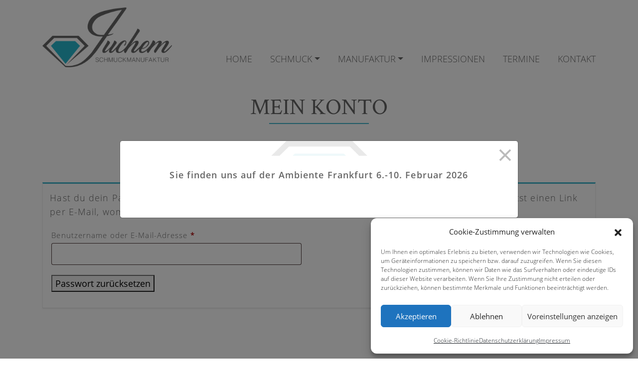

--- FILE ---
content_type: text/css
request_url: https://www.juchem-schmuck.de/wp-content/themes/juchem/css/theme.min.css?ver=0.9.9
body_size: 7025
content:
#no-js-content{display:none;text-align:center}#no-js-content img{margin:2rem 1.2rem}#no-js-content .footer{width:100%;color:#9e9e9e}html.no-js #page,html.no-js #preloader{display:none}html.no-js #no-js-content{display:block}html.js #no-js-content{display:none}html{font-size:18px;min-height:100%;position:relative}body:not(.page-id-10):not(.page-id-1684):not(.page-id-1669):not(.single-product) .grecaptcha-badge{display:none}.has-medium-font-size{font-size:1.3rem}.has-large-font-size{font-size:1.6rem}#wrapper-navbar{position:absolute;width:100%;top:0;left:0;right:0}.wrapper{padding:3rem 0 2rem 0}#main{min-height:400px}#page{overflow:hidden}p{letter-spacing:1.1px}h1,h2,h3,h4,h5,h6{font-weight:300;margin-bottom:1rem;text-transform:uppercase;font-family:"Crimson Text",-apple-system,system-ui,BlinkMacSystemFont,"Segoe UI","Helvetica Neue",Arial,sans-serif}.container-fluid{padding-left:50px;padding-right:50px}.lead{font-weight:200}.theme-color,i{color:#44b7cc}a{outline:0;color:#44b7cc}a i{color:#44b7cc}a.double-angel-right{color:#666}a.double-angel-right::before{display:inline-block;font-family:"Font Awesome 5 Free";font-size:inherit;font-weight:600;content:"\f101";font-style:normal;font-variant:normal;text-rendering:auto;-webkit-font-smoothing:antialiased;color:#44b7cc;margin-right:.5407911001em}a.double-angel-right:focus,a.double-angel-right:hover{color:#44b7cc}a:focus,a:hover{color:#44b7cc;text-decoration:underline}b,strong{font-weight:600}html.touchevents .touchmove-navigation .entry-content{transition:transform .3s ease;transform:translateX(0)}button{font-family:inherit}.blockquote,.wp-block-quote{border-left:3px solid #44b7cc;padding:.6rem 1.2rem;margin:1rem}.blockquote p,.wp-block-quote p{margin-bottom:0;font-weight:400;font-size:1.25rem}.boxed{background:#fff;box-shadow:rgba(0,0,0,.07) 0 2px 40px 0;padding:1.5rem 1rem;margin-bottom:2rem;overflow:hidden}.boxed>p:first-child,.boxed>p:last-child{margin-bottom:0}.cookie-alert{padding:1rem;background-color:rgba(245,245,245,.95);font-size:.9rem;display:flex;border-top:1px solid #ccc;border-bottom:1px solid #ccc}.cookie-alert p{margin:0;margin-right:3rem}.cookie-alert p::before{display:inline-block;font-family:"Font Awesome 5 Free";font-weight:600;content:"\f05a";font-size:1.2rem;font-size:inherit;font-style:normal;font-variant:normal;color:#44b7cc;text-rendering:auto;-webkit-font-smoothing:antialiased;margin-right:.5407911001em}ul.custom-ul{list-style-type:none;padding-left:35px}ul.custom-ul>li{font-family:"Open Sans",sans-serif;font-size:1rem;letter-spacing:1.8px;font-weight:700;text-transform:uppercase;position:relative}ul.custom-ul>li::before{position:absolute;left:-35px;top:0;font-family:'Font Awesome 5 Free';font-weight:400;-webkit-font-smoothing:antialiased;font-style:normal;font-variant:normal;text-rendering:auto;content:"\f058"}#notifier .modal-content{background-color:#fff;background-image:url(../img/popup-bg.png);background-position:center;background-repeat:no-repeat;-webkit-background-size:contain;-moz-background-size:contain;-o-background-size:contain;background-size:contain}#notifier .modal-content button.close{position:absolute;right:10px;top:0;color:#777;font-size:3rem}#notifier .modal-content .modal-body{padding:3rem}#notifier .modal-content .modal-body h2,#notifier .modal-content .modal-body h3,#notifier .modal-content .modal-body h4{color:#44b7cc}#notifier .modal-content .modal-body .btn{min-width:150px}#right-sidebar{position:relative}#right-sidebar aside{border-bottom:1px solid #ccc;margin-bottom:1rem}#right-sidebar aside:last-child{border-bottom:none}#right-sidebar aside .widget-title{font-size:1.2rem}#right-sidebar aside ul{padding-left:0;list-style:none}#right-sidebar aside ul li{padding:.25rem 0;font-size:.85rem}#right-sidebar aside ul li>a{color:#666;text-decoration:none;font-weight:300}#right-sidebar aside ul li>a::before{content:"\f0da";display:inline-block;font-family:"Font Awesome 5 Free";font-weight:600;font-size:inherit;text-rendering:auto;-webkit-font-smoothing:antialiased;margin-right:5px;color:#44b7cc}#right-sidebar aside ul li:last-child{margin-bottom:0}#right-sidebar aside ul li.current-cat a{color:#44b7cc}#right-sidebar .widget_search label{display:none}#right-sidebar i{margin-right:.5rem}#ajax-loader,#preloader{position:fixed;top:0;left:0;right:0;bottom:0;z-index:9999}#preloader{background-color:#fff}#ajax-loader{display:none;background-color:rgba(255,255,255,.7)}.loader{border-bottom:8px solid #44b7cc;border-top:8px solid #44b7cc;border-left:8px solid #fff;border-right:8px solid #fff;border-radius:50%;width:120px;height:120px;animation:spin 2s linear infinite;position:fixed;left:50%;top:50%;margin-left:-60px;margin-top:-60px;z-index:1100}@keyframes spin{0%{transform:rotate(0)}100%{transform:rotate(360deg)}}.page_header_no_image{padding-top:1.5rem;padding-bottom:1rem}.page_header_no_image.no-text{padding:0}.page_header_no_image .page_header-inner h1::after{background-color:#44b7cc}html.touchevents .page_header{background-attachment:inherit;background-position:center center}.page_header{padding:80px 0 155px;position:relative;background-color:#fff;background-position:center;background-repeat:no-repeat;-webkit-background-size:cover;-moz-background-size:cover;-o-background-size:cover;background-size:cover;color:#fff}.page_header .overlay-header{position:absolute;left:0;top:0;width:100%;height:100%;background:linear-gradient(to bottom,rgba(0,0,0,.4) 0,transparent 80%) repeat scroll 0 0}.page_header .page_header-inner h1::after{background-color:#fff}.page_header,.page_header_no_image{margin-top:150px}.page_header .page_header-inner,.page_header_no_image .page_header-inner{position:relative}.page_header .page_header-inner h1,.page_header_no_image .page_header-inner h1{color:inherit;padding:.5rem 1rem;position:relative;margin-bottom:.5rem}.page_header .page_header-inner h1::after,.page_header_no_image .page_header-inner h1::after{margin-left:-100px;width:200px;bottom:0;content:"";height:2px;left:50%;position:absolute}.page_header .page_header-inner p,.page_header_no_image .page_header-inner p{color:inherit;font-size:1.5rem;margin-bottom:0}.page_header .page_header-buttons,.page_header_no_image .page_header-buttons{margin-top:3rem}.page_header .page_header-buttons .btn,.page_header_no_image .page_header-buttons .btn{margin-right:1rem;color:#fff;border-color:transparent}.page_header .page_header-buttons .btn:last-child,.page_header_no_image .page_header-buttons .btn:last-child{margin-right:0}#to-top-button{z-index:2;width:40px;height:40px;position:fixed;bottom:1rem;right:1rem;cursor:pointer;overflow:hidden;background-color:rgba(68,183,204,.75);-moz-border-radius:2px;-webkit-border-radius:2px;-moz-transition:background-color .5s;-o-transition:background-color .5s;-webkit-transition:background-color .5s;transition:background-color .5s;text-align:center;line-height:40px;font-size:25px;display:none;border:2px solid rgba(255,255,255,.8)}#to-top-button i{line-height:36px;display:block;color:#fff}#to-top-button:focus,#to-top-button:hover{background-color:rgba(186,0,23,.95)}#to-top-button:focus i,#to-top-button:hover i{color:#fff}#appointment-button{position:fixed;bottom:1rem;left:1rem;z-index:2}.social-icons{display:block;font-size:1rem;color:#fff;border-color:#fff}.social-icons a{width:2em;height:2em;line-height:2em;font-size:1em;margin:.25rem;display:inline-block;-webkit-border-radius:50%;-moz-border-radius:50%;-ms-border-radius:50%;border-radius:50%;-moz-transition:all .3s;-o-transition:all .3s;-webkit-transition:all .3s;transition:all .3s;vertical-align:middle;text-align:center;border:1px solid #fff;border-color:inherit;text-decoration:none;color:inherit;background-color:#fff}.social-icons a.icon1-class:hover{background-color:#3b5998}.social-icons a.icon2-class:hover{background-color:#cc181e}.social-icons a.icon3-class:hover{background-color:#4975b6}.social-icons a.icon4-class:hover{background-color:#016e51}.social-icons a.icon5-class:hover{background-color:#f70}.social-icons a.icon6-class:hover{background-color:#b31217}.social-icons a.icon7-class:hover{background-color:#2c4762}.social-icons a.icon8-class:hover{background-color:#c92228}.social-icons a.icon9-class:hover{background-color:#0063dc}.social-icons a.icon10-class:hover{background-color:#0e76a8}.social-icons a.icon11-class:hover{background-color:#d34836}.social-icons a.icon12-class:hover{background-color:#4ebbff}.social-icons a.icon13-class:hover{background-color:#026466}.left-diagonal::after{background:inherit;content:"";height:50%;left:-25%;pointer-events:none;position:absolute;top:-100px;transform:rotate(3deg);transform-origin:-3% 0 0;width:150%;z-index:-1}nav.nav-breadcrumb .breadcrumb{background-color:#f5f5f5;border-radius:0;padding:.8rem;font-family:"Open Sans",sans-serif;font-size:.9rem;text-transform:uppercase;margin-bottom:1.5rem}nav.nav-breadcrumb .breadcrumb .breadcrumb-item a{color:#666;letter-spacing:1.5px;text-decoration:none}nav.nav-breadcrumb .breadcrumb .breadcrumb-item::before{color:#666}nav.nav-breadcrumb .breadcrumb .breadcrumb-item:last-child::after{display:none}nav.nav-breadcrumb .breadcrumb .breadcrumb-item.pagination-item{margin-left:auto}nav.nav-breadcrumb .breadcrumb .breadcrumb-item.pagination-item::before{display:none}nav.nav-breadcrumb .breadcrumb .breadcrumb-item.pagination-item .pagination-small{display:inline-block}nav.nav-breadcrumb .breadcrumb .breadcrumb-item.pagination-item .pagination-small .link-item{font-size:1.2rem;padding:7px}img.shadowed{box-shadow:3px 3px 2px 0 rgba(0,0,0,.4)}.image-navigation{right:10px;position:absolute;top:5px;z-index:1}.image-navigation a{text-decoration:none}.image-navigation a.zoomicon .fa-search-minus{display:none}.image-navigation a.zoomicon.in .fa-search-minus{display:inline;background-color:red}.image-navigation a.zoomicon.in .fa-search-plus{display:none}.square-icon{font-size:18px!important;height:30px;padding:5px;width:30px;background-color:rgba(255,255,255,.7);border:1px solid #000;background-color:tansparent;text-align:center;vertical-align:middle;-webkit-transition:all .3s;-moz-transition:all .3s;-o-transition:all .3s;transition:all .3s}.square-icon:focus,.square-icon:hover{-webkit-transition:all .3s;-moz-transition:all .3s;-o-transition:all .3s;transition:all .3s;background-color:#fff;color:#000;border-color:#44b7cc}.image-description{position:absolute;bottom:0;display:block;padding:.625rem;background-color:rgba(68,183,204,.8);color:#fff;font-weight:600;text-align:center;line-height:1;min-width:40%}.img-overlay{position:relative;overflow:hidden}.img-overlay img{width:100%;transform:scale(1);transition:all .8s}.img-overlay .item-img-overlay{width:100%;height:100%;position:absolute;left:0;top:0;overflow:hidden}.img-overlay .item-img-overlay .overlay-element{background-color:#fff;height:calc(100% - 2rem);position:absolute;transition:transform .8s cubic-bezier(.96,.03,.01,.9) 0s;width:calc(50% - 2rem)}.img-overlay .item-img-overlay .overlay-element:first-of-type{left:2rem;top:0;transform:translate3d(0,-100%,0)}.img-overlay .item-img-overlay .overlay-element:last-of-type{bottom:0;right:2rem;transform:translate3d(0,100%,0)}.img-overlay .item-img-overlay .item-content{position:absolute;top:50%;width:100%;transform:translateY(-50%);padding:.5rem 2.5rem;text-align:center}.img-overlay .item-img-overlay .item-content .item-content-text{transform:scale(0);opacity:0;transition:all 0s ease-out .35s}.img-overlay .item-img-overlay .item-content .item-content-text a{text-decoration:none}.img-overlay .item-img-overlay .item-content .item-content-text h3.title,.img-overlay .item-img-overlay .item-content .item-content-text p{color:#000}.img-overlay:focus img,.img-overlay:hover img{transform:scale(1.1)}.img-overlay:focus .item-img-overlay .overlay-element:first-of-type,.img-overlay:hover .item-img-overlay .overlay-element:first-of-type{transform:translate3d(0,0,0)}.img-overlay:focus .item-img-overlay .overlay-element:last-of-type,.img-overlay:hover .item-img-overlay .overlay-element:last-of-type{transform:translate3d(0,0,0)}.img-overlay:focus .item-img-overlay .item-content .item-content-text,.img-overlay:hover .item-img-overlay .item-content .item-content-text{opacity:1;transform:scale(1)}.owl-carousel:hover .owl-nav{visibility:visible;opacity:1;text-shadow:0 0 3px #fff}.owl-carousel:hover .disabled{visibility:none;opacity:.5;text-shadow:none}.owl-carousel .owl-nav{position:absolute;top:50%;left:50%;transform:translate(-50%,-50%);width:100%;opacity:0;transition:.5s all}.owl-carousel .owl-nav img{height:30px}.owl-carousel .owl-nav .owl-prev{float:left}.owl-carousel .owl-nav .owl-next{float:right}.owl-carousel .owl-nav .disabled{visibility:none;opacity:.5;text-shadow:none}html.touchevents .owl-single-carousel .owl-nav{display:none}.owl-dots,.owl-nav{text-align:center}.owl-dots .owl-dot{display:inline-block}.owl-dot{-moz-user-select:none;cursor:pointer}.owl-dots .owl-dot span{background:#d6d6d6 none repeat scroll 0 0;border-radius:30px;display:block;height:10px;margin:5px 7px;transition:opacity .2s ease 0s;width:10px}.owl-dots .owl-dot.active span,.owl-dots .owl-dot:hover span{background:#44b7cc none repeat scroll 0 0}#footertop-slider .item img{-webkit-filter:grayscale(1);filter:grayscale(1);transition:all .8s ease-in-out}#footertop-slider .item:hover img{filter:none;-webkit-filter:grayscale(0);filter:grayscale(0)}#wrapper-footer{padding:0;position:relative;width:100%;bottom:0;font-size:.9rem}#wrapper-footer .footer-top{background-color:#f5f5f5;display:block;padding:3rem 0;z-index:1}#wrapper-footer .footer-top .row:not(:last-child){border-bottom:1px solid rgba(204,204,204,.5);padding-bottom:2rem;margin-bottom:2rem}#wrapper-footer .footer-top h3{font-size:1.25rem}#wrapper-footer .footer-top ul{display:flex;flex-direction:column;padding-left:0;margin-bottom:0;list-style:none}#wrapper-footer .footer-top ul li{position:relative;padding:.5rem 0}#wrapper-footer .footer-top ul li a{transition:all .25s ease 0s;color:#666;display:block;text-decoration:none}#wrapper-footer .footer-top ul li.active a,#wrapper-footer .footer-top ul li:hover a{color:#44b7cc;text-decoration:none}#wrapper-footer .footer-bottom{padding:1rem 0;background-color:#666;color:#fff}#wrapper-footer .footer-bottom .copyright{color:inherit;font-size:.95rem}#wrapper-footer .footer-bottom .social a{display:inline-block;vertical-align:middle;-webkit-transition:all .3s;transition:all .3s;font-size:2em;margin-right:.5rem;text-decoration:none;outline:0;color:#fff!important}.pagination{border-radius:0;margin-bottom:0;padding:1.5rem 1rem;background-color:#fff}.pagination a{text-decoration:none}.pagination a:focus,.pagination a:hover{text-decoration:none}.pagination .page-item .page-link{color:#44b7cc;background-color:#fff;border:1px solid rgba(186,0,23,.15);transition:all .3s}.pagination .page-item .page-link:focus,.pagination .page-item .page-link:hover{color:#44b7cc;background-color:#fff;border-color:#ddd;transition:all .3s}.pagination .page-item.active .page-link{color:#44b7cc;background-color:#fff;border-color:#ddd;transition:all .3s}.pagination .page-item:first-child .page-link{border-top-left-radius:0;border-bottom-left-radius:0}.pagination .page-item:last-child .page-link{border-top-right-radius:0;border-bottom-right-radius:0}.gallery-item img{border:1.5px solid #44b7cc;transition:all .3s}.gallery-item img:hover{border-color:#44b7cc}#swipebox-bottom-bar,#swipebox-top-bar{background:#44b7cc;text-shadow:none}#swipebox-bottom-bar a,#swipebox-top-bar a{color:#fff!important}#page-top-nav{display:none;margin-bottom:2rem}#page-top-nav .page-top-nav-main{background-color:#fff;position:relative;height:40px;line-height:28px;overflow:hidden;display:block;box-shadow:0 1px 2px rgba(0,0,0,.2);padding:0 .5rem}#page-top-nav .page-top-nav-main nav{-webkit-user-select:none;overflow-y:hidden;-webkit-overflow-scrolling:touch;overflow-x:scroll;height:53px;white-space:nowrap}#page-top-nav .gradient{background:-webkit-gradient(linear,left top,right top,color-stop(0,rgba(248,248,248,0)),color-stop(100%,#f8f8f8));height:40px;position:absolute;pointer-events:none;right:0;top:0;width:24px;z-index:2}#page-top-nav a.nav-link{padding:0 .5rem;line-height:40px;height:40px}#page-top-nav a.nav-link i{display:inline;margin-right:5px}#page-top-nav a.nav-link span{color:#666}#page-top-nav a.nav-link.active span{color:#44b7cc}.shariff{position:static;transform:inherit;transition:inherit;width:100%;background-color:transparent;border:none;box-shadow:none;z-index:inherit;min-height:35px}.shariff span{padding-right:0}.shariff ul.theme-white li{background:0 0;width:35px!important;height:35px}.shariff ul.theme-white .shariff-text{display:none}html.touchevents .slider-wrapper,html.touchevents section.background-image{background-attachment:inherit;background-position:center right}.home .wrapper{padding-top:0;padding-bottom:0}#full-width-page-wrapper-section{padding-bottom:0}.slider-wrapper{position:relative}.slider-wrapper .item-footer{position:absolute;bottom:10px;left:15px;color:#fff}.slider-wrapper .item-footer a{color:#fff;font-weight:400}.slider-wrapper .item-footer a:focus,.slider-wrapper .item-footer a:hover{color:#44b7cc;text-decoration:none}.slider-wrapper .owl-banner-carousel{z-index:inherit}.slider-wrapper .owl-banner-carousel .overlay{height:100%;left:0;position:absolute;top:0;width:100%;background:linear-gradient(to bottom,rgba(0,0,0,.6) 0,rgba(0,0,0,.6) 1%,transparent 80%) repeat scroll 0 0}.slider-wrapper .owl-banner-carousel .item{min-height:400px;max-height:100%!important;position:relative;background-position:center;background-repeat:no-repeat;-o-background-size:cover;-moz-background-size:cover;-webkit-background-size:cover;background-size:cover}.slider-wrapper .owl-banner-carousel .content{position:absolute;top:50%;transform:translateY(-50%);margin-top:75px;width:100%}.slider-wrapper .owl-banner-carousel .content h1{color:#fff;font-size:3rem;text-shadow:1px 1px 1px rgba(0,0,0,.5);padding-bottom:.5rem}.slider-wrapper .owl-banner-carousel .content p{color:#fff;font-weight:300;font-size:2rem;letter-spacing:1px;position:relative}.slider-wrapper .owl-banner-carousel .content p.border-after::after{margin-left:-100px;width:200px;bottom:-.5rem;content:"";height:2px;left:50%;position:absolute;background-color:#fff}.slider-wrapper .owl-banner-carousel .content .btn{font-size:1.2rem}.slider-wrapper .owl-banner-carousel .owl-nav .owl-prev{margin-left:15px}.slider-wrapper .owl-banner-carousel .owl-nav .owl-next{margin-right:15px}.slider-wrapper .owl-banner-carousel .owl-dots{position:absolute;bottom:10px;width:100%}.slider-wrapper .owl-banner-carousel .owl-dots .owl-dot span{border-radius:0;height:5px;width:30px}.portfolio-wrapper .page-headline{margin-bottom:4rem}.portfolio-wrapper .portfolio-container{min-height:100%;height:100%;background-color:#f5f5f5;word-wrap:break-word;background-color:#fff;background-clip:border-box;background-color:transparent;background-position:center center;background-repeat:no-repeat;background-size:cover;position:relative;min-height:300px;-webkit-filter:grayscale(1);filter:grayscale(1);transition:all .8s ease-in-out}.portfolio-wrapper .portfolio-container .portfolio-content{position:absolute;left:0;width:100%;bottom:10%}.portfolio-wrapper .portfolio-container .portfolio-content h4{background-image:linear-gradient(to right,#666 60%,transparent);text-transform:uppercase;padding:.5rem 1rem;margin:0;color:#fff}.portfolio-wrapper .portfolio-container .portfolio-content h4 a{color:#fff;font-weight:300;text-decoration:none}.portfolio-wrapper .portfolio-container:hover{filter:none;-webkit-filter:grayscale(0);filter:grayscale(0)}#schedule-list .inner-container{padding:.5rem 1rem;border-bottom:1px solid rgba(34,37,41,.07)}#schedule-list .inner-container img.schedule-image{height:200px;margin-bottom:1rem}#schedule-list .inner-container .schedule-description{font-size:1.1rem}#schedule-list .inner-container .schedule-description .date{font-weight:700}#schedule-list .inner-container .schedule-description .route{line-height:2}#schedule-list .inner-container .schedule-description .route i{margin-right:.5rem;font-size:1.5em}#schedule-list .inner-container .schedule-description .route a{vertical-align:bottom;border-bottom:1px solid #666}#schedule-list .inner-container .schedule-description .route a:focus,#schedule-list .inner-container .schedule-description .route a:hover{text-decoration:none}#newsletter .inner-container{background-color:#fff;padding:1rem;box-shadow:rgba(0,0,0,.07) 0 2px 40px 0}.masonry-grid .masonry-grid-sizer,.masonry-grid .masonry-item{width:33%}.masonry-grid.masonry-columns-2 .masonry-grid-sizer,.masonry-grid.masonry-columns-2 .masonry-item{width:49.75%}.masonry-grid.masonry-columns-3 .masonry-grid-sizer,.masonry-grid.masonry-columns-3 .masonry-item{width:33%}.masonry-grid.masonry-columns-4 .masonry-grid-sizer,.masonry-grid.masonry-columns-4 .masonry-item{width:24.625%}.masonry-grid.masonry-columns-5 .masonry-grid-sizer,.masonry-grid.masonry-columns-5 .masonry-item{width:19.6%}.masonry-grid .masonry-item{margin-bottom:.5%}.masonry-grid .masonry-gutter-sizer{width:.5%}@media (max-width:1199.98px) and (min-width:992px){.masonry-grid.masonry-columns-4 .masonry-grid-sizer,.masonry-grid.masonry-columns-4 .masonry-item{width:33%}.masonry-grid.masonry-columns-5 .masonry-grid-sizer,.masonry-grid.masonry-columns-5 .masonry-item{width:24.625%}}@media (max-width:991.98px) and (min-width:576px){.masonry-grid.masonry-columns-4 .masonry-grid-sizer,.masonry-grid.masonry-columns-4 .masonry-item{width:33%}.masonry-grid.masonry-columns-5 .masonry-grid-sizer,.masonry-grid.masonry-columns-5 .masonry-item{width:33%}}@media (max-width:575.98px){.masonry-grid .masonry-grid-sizer,.masonry-grid .masonry-item{width:49.75%}.masonry-grid.masonry-columns-3 .masonry-grid-sizer,.masonry-grid.masonry-columns-3 .masonry-item{width:49.75%}.masonry-grid.masonry-columns-4 .masonry-grid-sizer,.masonry-grid.masonry-columns-4 .masonry-item{width:49.75%}.masonry-grid.masonry-columns-5 .masonry-grid-sizer,.masonry-grid.masonry-columns-5 .masonry-item{width:49.75%}}#contact_map{margin:2rem 0 3.5rem 0;height:100%;width:100%;min-height:500px}#archive-wrapper article .entry-header,#index-wrapper article .entry-header,#search-wrapper article .entry-header,#single-wrapper article .entry-header{border-bottom:1px solid #ccc;margin-bottom:1rem}#archive-wrapper article .entry-title,#index-wrapper article .entry-title,#search-wrapper article .entry-title,#single-wrapper article .entry-title{font-size:1.5rem}#archive-wrapper article .entry-title>a,#index-wrapper article .entry-title>a,#search-wrapper article .entry-title>a,#single-wrapper article .entry-title>a{color:#666}#archive-wrapper article .entry-title>a:focus,#archive-wrapper article .entry-title>a:hover,#index-wrapper article .entry-title>a:focus,#index-wrapper article .entry-title>a:hover,#search-wrapper article .entry-title>a:focus,#search-wrapper article .entry-title>a:hover,#single-wrapper article .entry-title>a:focus,#single-wrapper article .entry-title>a:hover{color:#44b7cc;text-decoration:none}#archive-wrapper article .entry-meta,#index-wrapper article .entry-meta,#search-wrapper article .entry-meta,#single-wrapper article .entry-meta{font-size:.8rem;margin-bottom:.5rem}#archive-wrapper article .entry-meta .entry-date.updated.published,#index-wrapper article .entry-meta .entry-date.updated.published,#search-wrapper article .entry-meta .entry-date.updated.published,#single-wrapper article .entry-meta .entry-date.updated.published{display:inline!important}#archive-wrapper article .entry-meta .byline,#archive-wrapper article .entry-meta .updated,#index-wrapper article .entry-meta .byline,#index-wrapper article .entry-meta .updated,#search-wrapper article .entry-meta .byline,#search-wrapper article .entry-meta .updated,#single-wrapper article .entry-meta .byline,#single-wrapper article .entry-meta .updated{display:none}#archive-wrapper article .entry-content,#index-wrapper article .entry-content,#search-wrapper article .entry-content,#single-wrapper article .entry-content{margin-bottom:2rem}#archive-wrapper article img.wp-post-image,#index-wrapper article img.wp-post-image,#search-wrapper article img.wp-post-image,#single-wrapper article img.wp-post-image{margin-bottom:2rem}#archive-wrapper article footer.entry-footer,#index-wrapper article footer.entry-footer,#search-wrapper article footer.entry-footer,#single-wrapper article footer.entry-footer{margin-bottom:2rem;margin-top:1rem;font-size:1rem;color:#ccc}#archive-wrapper article footer.entry-footer .tags-links,#index-wrapper article footer.entry-footer .tags-links,#search-wrapper article footer.entry-footer .tags-links,#single-wrapper article footer.entry-footer .tags-links{display:none}#archive-wrapper article .gallery figure.gallery-item,#index-wrapper article .gallery figure.gallery-item,#search-wrapper article .gallery figure.gallery-item,#single-wrapper article .gallery figure.gallery-item{margin:0;padding:.25rem;overflow:hidden}#archive-wrapper article .gallery figcaption,#index-wrapper article .gallery figcaption,#search-wrapper article .gallery figcaption,#single-wrapper article .gallery figcaption{display:none}#archive-wrapper article .gallery .gallery-icon,#index-wrapper article .gallery .gallery-icon,#search-wrapper article .gallery .gallery-icon,#single-wrapper article .gallery .gallery-icon{border:1px solid rgba(0,0,0,.2)}#archive-wrapper article .gallery .gallery-icon img,#index-wrapper article .gallery .gallery-icon img,#search-wrapper article .gallery .gallery-icon img,#single-wrapper article .gallery .gallery-icon img{height:100%;width:100%;border:none}@media (min-width:1600px){.container{max-width:1540px}}@media (min-width:1400px){.container{max-width:1340px}}@media (max-width:1199px){html{font-size:18px}}@media (max-width:991px){html{font-size:16px}html.touchevents #page-top-nav{display:block}html.touchevents .page-template-leistungen-right-sidebar #right-sidebar{display:none}.page_header,.page_header_no_image{margin-top:100px}.slider-wrapper .owl-banner-carousel .content{margin:0}}@media (max-width:767px){html{font-size:14px}.container-fluid{padding-left:15px;padding-right:15px}#wrapper-footer .footer-top .row [class*=col-]{border-bottom:1px solid rgba(204,204,204,.5);padding-bottom:2rem;margin-bottom:2rem}#wrapper-footer .footer-top .row [class*=col-]:last-child{border:none;padding-bottom:0;margin-bottom:0}.owl-carousel .owl-nav{display:none}.slider-wrapper .owl-banner-carousel .content{padding:0 1rem}}@media (max-width:575px){html{font-size:13px}.boxed{padding:1rem;box-shadow:none}.alignleft,.alignright{display:block;float:none;margin-left:auto;margin-right:auto;clear:both;margin-bottom:.75rem}.cookie-alert{flex-direction:column!important}.cookie-alert button.dismiss-link{margin:0;margin-top:1rem}}@media (max-width:450px){#rc-imageselect,.g-recaptcha{transform:scale(.75);-webkit-transform:scale(.75);transform-origin:0 0;-webkit-transform-origin:0 0}#appointment-button a>span{display:none}#appointment-button i{margin-right:0}}@-webkit-keyframes menu_sticky{0%{margin-top:-150px}50%{margin-top:-130px}100%{margin-top:0}}@keyframes menu_sticky{0%{margin-top:-150px}50%{margin-top:-130px}100%{margin-top:0}}#topnav-wrapper{z-index:1030;position:relative;height:100%;display:block;background-color:#44b7cc;border-bottom:1px solid #fff;display:none}#topnav-wrapper .navbar-nav{flex-direction:row;height:50px}#topnav-wrapper .navbar-nav>li>a{font-size:.85rem;text-transform:none;color:#fff;padding:0 .5rem;font-weight:400;text-decoration:none}#topnav-wrapper .navbar-nav>li>a .fa{width:20px;font-size:1rem;color:#fff}#topnav-wrapper .navbar-nav>li>a:hover{background-color:transparent;color:#ccc}#topnav-wrapper .navbar-nav>li:first-child>a{padding-left:0}#topnav-wrapper .navbar-nav>li:last-child>a{padding-right:0}#topnav-wrapper .navbar-nav>li.active>a,#topnav-wrapper .navbar-nav>li.active>a:hover{background-color:transparent;color:#ccc}#topnav-wrapper .navbar-nav .social-icons{font-size:1rem;border-color:#44b7cc}#topnav-wrapper .navbar-nav .social-icons a:hover{color:#fff;border-color:#fff}#mainnav{min-height:50px;background-color:#fff;-moz-transition:background-color .5s;-o-transition:background-color .5s;-webkit-transition:background-color .5s;transition:background-color .5s;padding:0 1rem;z-index:1030;height:150px}#mainnav>.container{position:relative;align-items:flex-end}#mainnav .close-toggler{display:none}#mainnav .navbar-brand{margin-right:0;height:100%;-moz-transition:height .3s;-o-transition:height .3s;-webkit-transition:height .3s;transition:height .3s;padding:10px 0;margin-right:.5rem}#mainnav .navbar-brand #logo{display:block}#mainnav .navbar-brand #logo-scrolled{display:none}#mainnav .navbar-brand>img{max-height:120px}#mainnav #navbarNavMain{margin-bottom:.5rem}#mainnav #navbarNavMain .topnav{display:none}#mainnav #navbarNavMain .mainmenu .navbar-nav>li:last-child>a{padding-right:0}#mainnav #navbarNavMain .mainmenu .navbar-nav>li>a{text-transform:uppercase;font-size:1rem;color:#666;white-space:nowrap;font-weight:300;font-family:"Open Sans",sans-serif;padding:.2rem 1rem;text-decoration:none}#mainnav #navbarNavMain .mainmenu .navbar-nav>li>a:hover{background-color:transparent;color:#44b7cc!important}#mainnav #navbarNavMain .mainmenu .navbar-nav>li.dropdown.current-menu-parent>a,#mainnav #navbarNavMain .mainmenu .navbar-nav>li.dropdown.current-menu-parent>a:focus,#mainnav #navbarNavMain .mainmenu .navbar-nav>li.dropdown.current-menu-parent>a:hover{background-color:transparent;color:#666!important}#mainnav #navbarNavMain .mainmenu .navbar-nav>li.dropdown.current-menu-parent>a::after,#mainnav #navbarNavMain .mainmenu .navbar-nav>li.dropdown.current-menu-parent>a:focus::after,#mainnav #navbarNavMain .mainmenu .navbar-nav>li.dropdown.current-menu-parent>a:hover::after{color:#44b7cc!important}#mainnav #navbarNavMain .mainmenu .navbar-nav>li.active>a,#mainnav #navbarNavMain .mainmenu .navbar-nav>li.active>a:focus,#mainnav #navbarNavMain .mainmenu .navbar-nav>li.active>a:hover{background-color:transparent;color:#44b7cc!important}#mainnav #navbarNavMain .mainmenu .navbar-nav>li.active>a::after,#mainnav #navbarNavMain .mainmenu .navbar-nav>li.active>a:focus::after,#mainnav #navbarNavMain .mainmenu .navbar-nav>li.active>a:hover::after{color:#666!important}#mainnav #navbarNavMain .mainmenu .navbar-nav>li.dropdown .dropdown-menu{border-radius:0;background-color:#fff;min-width:14rem;margin:0;border:none;box-shadow:0 10px 12px 0 rgba(0,0,0,.68);padding:1rem;top:inherit}#mainnav #navbarNavMain .mainmenu .navbar-nav>li.dropdown .dropdown-menu>li{width:100%;border-bottom:1px solid #ccc}#mainnav #navbarNavMain .mainmenu .navbar-nav>li.dropdown .dropdown-menu>li:last-child{border-bottom:none}#mainnav #navbarNavMain .mainmenu .navbar-nav>li.dropdown .dropdown-menu>li a{color:#666;text-decoration:none;font-weight:300;padding:.25rem 0}#mainnav #navbarNavMain .mainmenu .navbar-nav>li.dropdown .dropdown-menu>li a img{height:50px;width:50px;margin-right:.5rem}#mainnav #navbarNavMain .mainmenu .navbar-nav>li.dropdown .dropdown-menu>li a:active{color:#fff;text-decoration:none;background-color:#44b7cc}#mainnav #navbarNavMain .mainmenu .navbar-nav>li.dropdown .dropdown-menu>li.active a,#mainnav #navbarNavMain .mainmenu .navbar-nav>li.dropdown .dropdown-menu>li.active a:hover,#mainnav #navbarNavMain .mainmenu .navbar-nav>li.dropdown .dropdown-menu>li.active>a:focus,#mainnav #navbarNavMain .mainmenu .navbar-nav>li.dropdown .dropdown-menu>li.current-menu-parent a,#mainnav #navbarNavMain .mainmenu .navbar-nav>li.dropdown .dropdown-menu>li.current-menu-parent a:hover,#mainnav #navbarNavMain .mainmenu .navbar-nav>li.dropdown .dropdown-menu>li.current-menu-parent>a:focus{background-color:transparent;color:#44b7cc}#mainnav #navbarNavMain .mainmenu .navbar-nav>li.dropdown.show .dropdown-toggle{color:#666}#mainnav #navbarNavMain .mainmenu .navbar-nav>li.dropdown.show .dropdown-toggle::after{border-top:.3em solid #44b7cc}html.menu-open body{overflow:hidden!important}body.scrolled #mainnav{-moz-box-shadow:0 0 4px 1px rgba(0,0,0,.68);-webkit-box-shadow:0 0 4px 1px rgba(0,0,0,.68);box-shadow:0 0 4px 1px rgba(0,0,0,.68);-webkit-backface-visibility:hidden;background-color:rgba(255,255,255,.95);height:60px;-webkit-animation-name:menu_sticky;animation-name:menu_sticky;-webkit-animation-duration:.6s;animation-duration:.6s;-webkit-animation-timing-function:ease-out;animation-timing-function:ease-out}body.scrolled #mainnav .navbar-brand{padding:5px 0;-moz-transition:height .3s;-o-transition:height .3s;-webkit-transition:height .3s;transition:height .3s}body.scrolled #mainnav .navbar-brand>img{max-height:30px}body.scrolled #mainnav .navbar-brand #logo{display:none}body.scrolled #mainnav .navbar-brand #logo-scrolled{display:block}@media (min-width:992px){.home #mainnav{background-color:transparent}.home #mainnav #navbarNavMain .mainmenu .navbar-nav>li:last-child>a{padding-right:0}.home #mainnav #navbarNavMain .mainmenu .navbar-nav>li>a{color:#fff}body.scrolled #mainnav>.container{justify-content:space-between;align-items:center}body.scrolled #mainnav #navbarNavMain .mainmenu .navbar-nav>li{border:none;border-top:3px solid transparent}body.scrolled #mainnav #navbarNavMain .mainmenu .navbar-nav>li>a{line-height:57px;padding-top:0;padding-bottom:0;color:#666}body.scrolled #mainnav #navbarNavMain .mainmenu .navbar-nav>li>a:focus,body.scrolled #mainnav #navbarNavMain .mainmenu .navbar-nav>li>a:hover{color:#44b7cc!important}body.scrolled #mainnav #navbarNavMain .mainmenu .navbar-nav>li.dropdown .dropdown-menu{background-color:rgba(255,255,255,.95);padding-top:1rem}body.scrolled #mainnav #navbarNavMain .mainmenu .navbar-nav>li.active,body.scrolled #mainnav #navbarNavMain .mainmenu .navbar-nav>li.dropdown.current-menu-parent{border-top:3px solid #ccc}body.scrolled #mainnav #navbarNavMain .mainmenu .navbar-nav>li.dropdown.current-menu-parent>a,body.scrolled #mainnav #navbarNavMain .mainmenu .navbar-nav>li.dropdown.current-menu-parent>a:focus,body.scrolled #mainnav #navbarNavMain .mainmenu .navbar-nav>li.dropdown.current-menu-parent>a:hover{background-color:transparent;color:#44b7cc}}@media (max-width:991px){.home #mainnav{background-color:transparent}#topnav-wrapper{display:none}#mainnav{height:100px}#mainnav>.container{max-width:100%!important;justify-content:space-between;align-items:center}#mainnav .navbar-brand{margin-bottom:0;margin-right:2rem}#mainnav .navbar-brand>img{max-height:80px}#mainnav .navbar-toggler{border:none;background-color:transparent;padding:0;font-size:2rem;cursor:pointer}#mainnav .navbar-toggler i{color:#44b7cc;transition:color .3s}#mainnav .navbar-toggler:focus,#mainnav .navbar-toggler:hover{outline:0}#mainnav .navbar-toggler:focus i,#mainnav .navbar-toggler:hover i{color:#44b7cc!important;transition:color .3s}#mainnav #navbarNavMain{position:fixed;right:0;top:0;width:100%;height:100vh;background:rgba(255,255,255,.96);transform:translateX(100%);transition:transform .3s ease-in-out;z-index:9999;padding:6rem 2rem 1rem 2rem;margin-bottom:0}#mainnav #navbarNavMain .topnav{display:block}#mainnav #navbarNavMain .topnav .navbar-nav>li>a{font-size:1.5rem;color:#666;padding:.1rem 0}#mainnav #navbarNavMain .topnav .navbar-nav>li>a .fa{width:20px;color:#44b7cc}#mainnav #navbarNavMain .topnav .navbar-nav>li>a:focus,#mainnav #navbarNavMain .topnav .navbar-nav>li>a:hover{background-color:transparent;color:#44b7cc!important}#mainnav #navbarNavMain .topnav .navbar-nav>li.active>a,#mainnav #navbarNavMain .topnav .navbar-nav>li.active>a:focus,#mainnav #navbarNavMain .topnav .navbar-nav>li.active>a:hover{background-color:transparent;color:#44b7cc!important}#mainnav #navbarNavMain .topnav .social-icons{font-size:2rem;border-color:#44b7cc}#mainnav #navbarNavMain .topnav .social-icons a:hover{color:#fff;border-color:#fff}#mainnav #navbarNavMain .mainmenu .navbar-nav>li{margin-right:0}#mainnav #navbarNavMain .mainmenu .navbar-nav>li>a{font-size:1.5rem;font-weight:600;background-color:transparent;white-space:unset;padding:.5rem 1rem;padding-left:0}#mainnav #navbarNavMain .mainmenu .navbar-nav>li>a:focus,#mainnav #navbarNavMain .mainmenu .navbar-nav>li>a:hover{background-color:transparent;color:#44b7cc!important}#mainnav #navbarNavMain .mainmenu .navbar-nav>li.dropdown.current-menu-parent>a,#mainnav #navbarNavMain .mainmenu .navbar-nav>li.dropdown.current-menu-parent>a:focus,#mainnav #navbarNavMain .mainmenu .navbar-nav>li.dropdown.current-menu-parent>a:hover{background-color:transparent;color:#666!important}#mainnav #navbarNavMain .mainmenu .navbar-nav>li.dropdown.current-menu-parent>a::after,#mainnav #navbarNavMain .mainmenu .navbar-nav>li.dropdown.current-menu-parent>a:focus::after,#mainnav #navbarNavMain .mainmenu .navbar-nav>li.dropdown.current-menu-parent>a:hover::after{color:#44b7cc}#mainnav #navbarNavMain .mainmenu .navbar-nav>li.active>a,#mainnav #navbarNavMain .mainmenu .navbar-nav>li.active>a:focus,#mainnav #navbarNavMain .mainmenu .navbar-nav>li.active>a:hover{background-color:transparent;color:#44b7cc}#mainnav #navbarNavMain .mainmenu .navbar-nav>li.active>a::after,#mainnav #navbarNavMain .mainmenu .navbar-nav>li.active>a:focus::after,#mainnav #navbarNavMain .mainmenu .navbar-nav>li.active>a:hover::after{color:#44b7cc!important}#mainnav #navbarNavMain .mainmenu .navbar-nav>li.dropdown .dropdown-menu{flex-direction:column!important;background-color:transparent;box-shadow:none}#mainnav #navbarNavMain .mainmenu .navbar-nav>li.dropdown .dropdown-menu>li{margin-left:0;width:100%;max-width:300px;padding:0;border-color:#fff}#mainnav #navbarNavMain .mainmenu .navbar-nav>li.dropdown .dropdown-menu>li>a{font-size:1.5rem;color:#666}#mainnav #navbarNavMain .mainmenu .navbar-nav>li.dropdown .dropdown-menu>li>a img{height:35px;width:35px}#mainnav #navbarNavMain .mainmenu .navbar-nav>li.dropdown .dropdown-menu>li:last-child{padding-bottom:0}#mainnav #navbarNavMain .mainmenu .navbar-nav>li.dropdown .dropdown-menu>li:first-child{padding-top:0}#mainnav #navbarNavMain .mainmenu .navbar-nav>li.dropdown .dropdown-menu>li.active a,#mainnav #navbarNavMain .mainmenu .navbar-nav>li.dropdown .dropdown-menu>li.active a:hover,#mainnav #navbarNavMain .mainmenu .navbar-nav>li.dropdown .dropdown-menu>li.active>a:focus{background-color:transparent;color:#44b7cc!important}#mainnav #navbarNavMain .mainmenu .navbar-nav>li.dropdown.hoverdropdown .dropdown-menu{display:flex!important}#mainnav #navbarNavMain .close-toggler{display:block;position:absolute;right:1rem;top:1rem;font-size:2rem;text-align:center;cursor:pointer}#mainnav #navbarNavMain .close-toggler>i{color:#44b7cc;transition:color .3s}#mainnav #navbarNavMain .close-toggler:focus>i,#mainnav #navbarNavMain .close-toggler:hover>i{color:#44b7cc}#mainnav #navbarNavMain.show{transform:translateX(0);overflow-y:auto;overflow-x:auto}#mainnav #navbarNavMain.show .close-toggler::before{-webkit-transform:rotate(45deg);-moz-transform:rotate(45deg);transform:rotate(45deg)}#mainnav #navbarNavMain.show .close-toggler::after{-webkit-transform:rotate(-45deg);-moz-transform:rotate(-45deg);transform:rotate(-45deg)}}
/*# sourceMappingURL=theme.min.css.map */


--- FILE ---
content_type: application/javascript
request_url: https://www.juchem-schmuck.de/wp-content/themes/juchem/js/main.js?ver=0.9.9
body_size: 5127
content:
jQuery(function ($) {
	
	function stickyNavbar() {
		if ($(window).scrollTop() > 149) {
			$('body').addClass('scrolled');
			$('#mainnav').addClass('fixed-top');
			//$('.topnav').hide();
		} else {
			$('body').removeClass('scrolled');
			$('#mainnav').removeClass('fixed-top');
			//$('.topnav').fadeIn(400);
		}
	}
	
	function toTopButton() {
		if ($(window).scrollTop() > 105) {
			$('#to-top-button').fadeIn();
		}
		else {
			$('#to-top-button').fadeOut();
		}
	}
	
	
	function init () {
		

		// Loader overlay
		//$(window).on('load', function(){
			$('#status').fadeOut();
			stickyNavbar();
			$('#preloader').fadeOut();
			toTopButton();
			// Enable link to section
			var url = document.location.toString();
			if (url.match('#')) {
				//url = url.split('?')[0];
				$('html, body').stop().animate({
					scrollTop: $('#'+url.split('#')[1]).offset().top-80
				}, 1500, 'easeInOutExpo');
			}
			if ($('.product-image').length) {
				$('.product-image').wrap('<span style="display:inline-block"></span>').css('display', 'block').parent().zoom();
			}
		//});
		
		
		$(window).resize(function(){
			//toTopButton();
		});
		
		// On Scroll Events
		$(window).on('scroll', function() {
			stickyNavbar();
			toTopButton();
		});


		$('#to-top-button').click(function () {
			$('body,html').animate({
				scrollTop: 0
			});
		});
		
		
		
		// Closes the Responsive Menu on Menu Item Click
		$('#navbarNavMain ul li a').click(function() {
			if (window.innerWidth < 992) {
				$('.navbar-toggler:visible').click();
			}
		});
		$('.topnav-toggle-icon').on('click', function() {
			$('.nav-content-wrapper').toggleClass("top-nav-popup");
			//$('.nav-content-wrapper').fadeToggle(parseIn$(500,10));
		});

		
		$('.navbar-toggler').on('click', function(){
			$('#mainnav').toggleClass('open-toggler');
			$('#navbarNavMain').toggleClass('show');
			$('html').toggleClass('menu-open');
			//$('.menu-dim').fadeIn();
		});
		
		$('.close-toggler').on('click', function(){
			$('#mainnav').removeClass('open-toggler');
			$('#navbarNavMain').removeClass('show');
			$('html').removeClass('menu-open');
			//$('.menu-dim').fadeOut();
		});
		
		
		// OWL Slider
		$(".owl-single-carousel").each(function() {
			var element = $(this).attr('id');

			var params = {};
			$.each($(this).data(), function(key, value) {
				if (key != 'ids') {
					if (key == 'responsive') {
						params[key] = JSON.parse(value.replace(/'/g, '"'));
					} else {
						params[key] = value;
					}
				}
			});
		   
			params['navText'] = ['<div class=\"pa-chevron pa-chevron-left\"></div>','<div class=\"pa-chevron pa-chevron-right\"></div>'];
			//params['autoplayHoverPause'] = "true";
			$('#'+element).owlCarousel(params);
			
			// Add aria-labels to navigation dots
			$('#'+element).find('.owl-dot').each(function(index) {
				$(this).attr('aria-label', 'Navigate to Slide ' + (index + 1));
			});
			// Add aria-labels to navigation buttons
			$('#'+element).find('.owl-prev').attr('aria-label', 'Previous Slide');
			$('#'+element).find('.owl-next').attr('aria-label', 'Next Slide');
		});
		
		// Masonry
		/*var masonryOptions = {
			itemSelector: '.masonry-item',
			columnWidth: '.masonry-grid-sizer',
			gutter: '.masonry-gutter-sizer',
			percentPosition: true,
			isAnimated: true
		};
		
		$(".masonry-grid").each(function() {
			var element = $(this).attr('id');
			$('#'+element).imagesLoaded( function() {	
				$('#'+element).masonry(masonryOptions);
			});
		});*/
		
		
		$(".masonry-grid").each(function() {
			//var $container = $('#gallery-overview');
			var element = $(this).attr('id');
			var $container = $('#'+element);
			$container.imagesLoaded(function(){
				$container.masonry({
					itemSelector: '.masonry-item',
					columnWidth: '.masonry-grid-sizer',
					gutter: '.masonry-gutter-sizer',
					percentPosition: true,
					isAnimated: true
				});
				$('.masonry-item img').addClass('not-loaded');
				$('.masonry-item img.not-loaded').lazyload({
					effect: 'fadeIn',
					load: function() {
						// Disable trigger on this image
						$(this).removeClass("not-loaded");
						$container.masonry('reload');
					}
				});
				//$('.masonry-item img.not-loaded').trigger('scroll');
			});
		}).promise().done( function(){ $('body').trigger('masonryloaded') } );
		
		
		// Lightbox Gallery support
		var count = 1;
		$('.gallery').each(function(){
			$(this).find('a').addClass('lightbox').attr('rel', count);
			count = count + 1;
		});

		/**
		 * Add PhotoSwipe template to dom if lightbox elements exist.
		 */
		//if ($('a.lightbox').length > 0) {
			var photoswipeTemplate = '\
				<div class="pswp" tabindex="-1" role="dialog" aria-hidden="true">\
					<div class="pswp__bg"></div>\
					<div class="pswp__scroll-wrap">\
						<div class="pswp__container">\
							<div class="pswp__item"></div>\
							<div class="pswp__item"></div>\
							<div class="pswp__item"></div>\
						</div>\
						<div class="pswp__ui pswp__ui--hidden">\
							<div class="pswp__top-bar">\
								<div class="pswp__counter"></div>\
								<button class="pswp__button pswp__button--close" title="Close (Esc)"></button>\
								<button class="pswp__button pswp__button--share" title="Share"></button>\
								<button class="pswp__button pswp__button--fs" title="Toggle fullscreen"></button>\
								<button class="pswp__button pswp__button--zoom" title="Zoom in/out"></button>\
								<div class="pswp__preloader">\
									<div class="pswp__preloader__icn">\
										<div class="pswp__preloader__cut">\
											<div class="pswp__preloader__donut"></div>\
										</div>\
									</div>\
								</div>\
							</div>\
							<div class="pswp__share-modal pswp__share-modal--hidden pswp__single-tap">\
								<div class="pswp__share-tooltip"></div> \
							</div>\
							<button class="pswp__button pswp__button--arrow--left" title="Previous (arrow left)"></button>\
							<button class="pswp__button pswp__button--arrow--right" title="Next (arrow right)"></button>\
							<div class="pswp__caption">\
								<div class="pswp__caption__center"></div>\
							</div>\
						</div>\
					</div>\
				</div>';
			$('body').append(photoswipeTemplate);
		//}

		/**
		 * Open PhotoSwipe
		 */
		var openPhotoSwipe = function(pid, gid) {
			var photoswipeContainer = document.querySelectorAll('.pswp')[0];
			var items = [];

			$('a.lightbox[rel=' + gid + ']').each(function(){
				var caption = '';
				if($(this).data('lightbox-caption')) {
					caption = $(this).data('lightbox-caption');
				} else {
					caption = $(this).next('figcaption').text();
				}
				items.push({
					src: $(this).attr('href'),
					title: $(this).attr("title"),
					//w: $(this).data('lightbox-width'),
					//h: $(this).data('lightbox-height'),
					autoSize: true,
					caption: caption.replace(/(?:\r\n|\r|\n)/g, '<br />'),
					pid: $(this).index('a.lightbox[rel=' + gid + ']'),
				});
			});
			var options = {
				index: pid,
				addCaptionHTMLFn: function(item, captionEl, isFake) {
					if(!item.title) {
						captionEl.children[0].innerHTML = '';
						return false;
					}
					captionEl.children[0].innerHTML = '<div class="pswp__caption__title">' + item.title + '</div>';
					if(item.caption) {
						captionEl.children[0].innerHTML += '<div class="pswp__caption__subtitle">' + item.caption + '</div>';
					}
					return true;
				},
				spacing:        0.12,
				loop:           true,
				bgOpacity:      1,
				closeOnScroll:  true,
				history:        true,
				galleryUID:     gid,
				galleryPIDs:    true,
				closeEl:        true,
				captionEl:      true,
				fullscreenEl:   true,
				zoomEl:         true,
				shareEl:        false,
				counterEl:      true,
				arrowEl:        true,
				preloaderEl:    true,
			};
			if(items.length > 0) {
				var gallery = new PhotoSwipe( photoswipeContainer, PhotoSwipeUI_Default, items, options);
				gallery.init();
			}
		}

		/**
		 * Get PhotoSwipe params from url hash and open gallery
		 */
		var getPhotoSwipeParamsFromHash = function() {
			var hash = window.location.hash.substring(1),
			params = {};
			if(hash.length < 5) {
				return params;
			}
			var vars = hash.split('&');
			for (var i = 0; i < vars.length; i++) {
				if(!vars[i]) {
					continue;
				}
				var pair = vars[i].split('=');
				if(pair.length < 2) {
					continue;
				}
				params[pair[0]] = pair[1];
			}
			return params;
		};
		var photoSwipeHashData = getPhotoSwipeParamsFromHash();
		if(photoSwipeHashData.pid && photoSwipeHashData.gid) {
			openPhotoSwipe( parseInt(photoSwipeHashData.pid) , photoSwipeHashData.gid);
		}

		/**
		 * Register listener
		 */
		$('body').on('click', 'a.lightbox', function(e){
			e.preventDefault();
			var gid = $(this).attr('rel');
			var pid = $(this).index('a.lightbox[rel=' + gid + ']');
			openPhotoSwipe(pid, gid);
		});
			
		$('.dismiss-link').on('click', function(){
			moduleUtils.createCookie('cookieAlert', 'accepted', 30);
			$('.cookie-alert').fadeOut();
		});
		
		if (moduleUtils.getCookie('notifier') != 'accepted') {
			setTimeout(function() {
				$('#notifier').modal({
					backdrop: 'static',
					keyboard: false,
					show: true });
				return false;
			}, 2000);
			$('#notifier').on('hidden.bs.modal', function(){
				moduleUtils.createCookie('notifier', 'accepted', 0);
			}); 
		}
		
		$('body').on('click', '.linkto', function(event) {
			event.preventDefault();
            $('#notifier').modal('hide');
            location.href = $(this).attr('href');
        });
		
		// Dropdown Menu special. Open menu on hover, follow link on click
		
		$('.hoverdropdown').hover(
			function() { 
				if (!$('html').hasClass('touchevents') && window.innerWidth > 991) {
					$(this).toggleClass('show');
					$(this).find('.dropdown-menu').toggleClass('show');
				}
			});
		
		$('a.request-link').on('click', function(e) {
			e.preventDefault();
			var data = $(this).data();
			var article = data['title'];
			if (typeof(data['article']) !== 'undefined' && data['article'] != '') {
				article = data['article'];
			}
			$('#standardModal').find('.modal-title').text(data['title']);
			$('input[name="Artikel"]').val(article);
			$('#standardModal').modal('show').on('hidden.bs.modal', function (e) {
				
			});
		});
		
		
		$('input[type="checkbox"]').on('click', function() {
			 $(this).closest('p').toggleClass('checked');
		});
		
		if ($('input[type="checkbox"]').is(':checked')) {
			$(this).closest('p').addClass('checked');
		}
		
		$('.woocommerce #right-sidebar .widget.yith-woocommerce-ajax-product-filter').addClass('closed');
		
		$('.woocommerce #right-sidebar .yith-woocommerce-ajax-product-filter').on('click', 'li', function(){
			$('body,html').animate({
				scrollTop: $('#primary').offset().top - 120
			});
			if (window.innerWidth < 992) {
				$('.sidebar-toggle').trigger('click');
			}
		});
		
		$('.woocommerce #right-sidebar').on('click', '.widget-title', function(){
			$(this).closest('aside').toggleClass('closed');
			});
		
		$('.woocommerce #right-sidebar').stickySidebar({
			topSpacing: 80,
			bottomSpacing: 30,
			//containerSelector: '#navbarNavMain',
			innerWrapperSelector: '.sidebar-inner',
			minWidth: 992
		});
		
		$('.sidebar-toggle').on('click', function(){
			$('#right-sidebar').toggleClass('show');
			if ($('#right-sidebar').hasClass('show')) {
				$('body').append('<div class="modal-backdrop fade show"></div>');
			} else {
				$('.modal-backdrop').remove();
			}
		});
		
		$('.mini-cart').on('click', function(e){
			//e.preventDefault();
			if ($('html').hasClass('touchevents')) {
				$(this).toggleClass('open');
			}
		});
		
		if ($('.buttons_added').length) {
			$('.buttons_added button').on('click', function() {
				var $input = $(this).parent('.buttons_added').find('input');
				var actual_value = $input.val();

				actual_value = parseInt(actual_value);
				
				if ($(this).val() == '-' && actual_value > 1) {
					$input.val(actual_value-1);
					$('button[name="update_cart"]').prop('disabled', false);
				} 
				if($(this).val() == '+') {
					$input.val(actual_value+1);
					$('button[name="update_cart"]').prop('disabled', false);
				}
			});
		}
				
    }
    
    init();
	
});

var moduleUtils = (function () {
	
	return {
		
		createCookie: function (name, value, days) {
		var expires;
		if (days) {
			var date = new Date();
			date.setTime(date.getTime() + (days * 24 * 60 * 60 * 1000));
			expires = "; expires=" + date.toGMTString();
		}
		else {
			expires = "";
		}
			document.cookie = name + "=" + value + expires + "; path=/";
		},
		
		// This function does get the cookies. We donot use this at the moment but keep it for the case
		getCookie : function (c_name) {
			if (document.cookie.length > 0) {
				c_start = document.cookie.indexOf(c_name + "=");
				if (c_start != -1) {
					c_start = c_start + c_name.length + 1;
					c_end = document.cookie.indexOf(";", c_start);
					if (c_end == -1) {
						c_end = document.cookie.length;
					}
					return unescape(document.cookie.substring(c_start, c_end));
				}
			}
			return "";
		},
		
		contactusOSMMap: function (lat, lng, markerText, tiles_url, tiles_attribution, pin_url) { 
			mapElement = document.getElementById('contact_map');

			if (mapElement) {
				var zoom_general = parseFloat(14);		
				lat = parseFloat(lat);
				lng = parseFloat(lng);
				if (tiles_url == '') {
					tiles_url = 'https://tile.openstreetmap.org/{z}/{x}/{y}.png';
				}
				if (tiles_attribution == '') {
					tiles_attribution = 'Map data &copy; <a href="https://www.openstreetmap.org/">OpenStreetMap</a> contributors';
				}
				
				map = L.map('contact_map', {fullscreenControl: true, scrollWheelZoom: false, dragging: !L.Browser.mobile, tap: !L.Browser.mobile}).setView([lat, lng], zoom_general);
		
				// set map tiles source
				L.tileLayer(tiles_url, {
					attribution: tiles_attribution,
					maxZoom: 18,
				}).addTo(map);
				
				// Set marker icon
		
				if (pin_url != '') {
					var customIcon = L.icon({
						iconUrl: pin_url,
						iconSize: [50, 66]
					});
				}
				
				var LatLngBounds = new L.LatLngBounds;
				var latlng = { lat: lat, lng: lng };
				
				var contentString = '<strong class="h5" style="margin-top: 1rem; margin-bottom: 1rem; font-weight: 700; display: block;">' + markerText + '</strong>';
				
				marker = new L.marker(latlng, {icon: customIcon})
				.bindPopup(contentString)
				.addTo(map);
				
				LatLngBounds.extend(latlng);

			}
		},
		
		contactusGoogleMap: function (lat, lng, markerText) { 
			var map = new google.maps.Map(document.getElementById('contact_map'), {
				center: {lat: lat, lng: lng},
				zoom: 17,
				styles: [
  {
    "elementType": "geometry",
    "stylers": [
      {
        "color": "#f5f5f5"
      }
    ]
  },
  {
    "elementType": "labels.icon",
    "stylers": [
      {
        "visibility": "off"
      }
    ]
  },
  {
    "elementType": "labels.text.fill",
    "stylers": [
      {
        "color": "#616161"
      }
    ]
  },
  {
    "elementType": "labels.text.stroke",
    "stylers": [
      {
        "color": "#f5f5f5"
      }
    ]
  },
  {
    "featureType": "administrative.land_parcel",
    "elementType": "labels.text.fill",
    "stylers": [
      {
        "color": "#bdbdbd"
      }
    ]
  },
  { 
	"featureType": "landscape.man_made",
	"stylers": [ { "visibility": "on" } ] 
	},
{ 
  "featureType": "landscape.man_made",
  "elementType": "geometry.stroke", 
  "stylers": [ { "color": "#4b4b4b" } ] 
},
{
    "featureType": "poi",
    "elementType": "geometry",
    "stylers": [
      {
        "color": "#eeeeee"
      }
    ]
  },
  {
    "featureType": "poi",
    "elementType": "labels.text.fill",
    "stylers": [
      {
        "color": "#757575"
      }
    ]
  },
  {
    "featureType": "poi.park",
    "elementType": "geometry",
    "stylers": [
      {
        //"color": "#e5e5e5"
        "visibility": "off"
      }
    ]
  },
  {
    "featureType": "poi.park",
    "elementType": "labels.text.fill",
    "stylers": [
      {
        "color": "#9e9e9e"
      }
    ]
  },
  {
    "featureType": "road",
    "elementType": "geometry",
    "stylers": [
      {
        "color": "#ffffff"
      }
    ]
  },
  {
    "featureType": "road.arterial",
    "elementType": "labels.text.fill",
    "stylers": [
      {
        "color": "#757575"
      }
    ]
  },
  {
    "featureType": "road.highway",
    "elementType": "geometry",
    "stylers": [
      {
        "color": "#dadada"
      }
    ]
  },
  {
    "featureType": "road.highway",
    "elementType": "labels.text.fill",
    "stylers": [
      {
        "color": "#616161"
      }
    ]
  },
  {
    "featureType": "road.local",
    "elementType": "labels.text.fill",
    "stylers": [
      {
        "color": "#9e9e9e"
      }
    ]
  },
  {
    "featureType": "transit.line",
    "elementType": "geometry",
    "stylers": [
      {
        "color": "#e5e5e5"
      }
    ]
  },
  {
    "featureType": "transit.station",
    "elementType": "geometry",
    "stylers": [
      {
        "color": "#eeeeee"
      }
    ]
  },
  {
    "featureType": "water",
    "elementType": "geometry",
    "stylers": [
      {
        "color": "#c9c9c9"
      }
    ]
  },
  {
    "featureType": "water",
    "elementType": "labels.text.fill",
    "stylers": [
      {
        "color": "#9e9e9e"
      }
    ]
  }
]
			});
			
			var infowindow = new google.maps.InfoWindow();
			var marker, i;
 
			  marker = new google.maps.Marker({
				position: new google.maps.LatLng(lat, lng),
				map: map
			  });

			  google.maps.event.addListener(marker, 'click', (function(marker, i) {
				return function() {
				  infowindow.setContent(markerText);
				  infowindow.open(map, marker);
				}
			  })(marker, i));
		}
		
	};

})();
